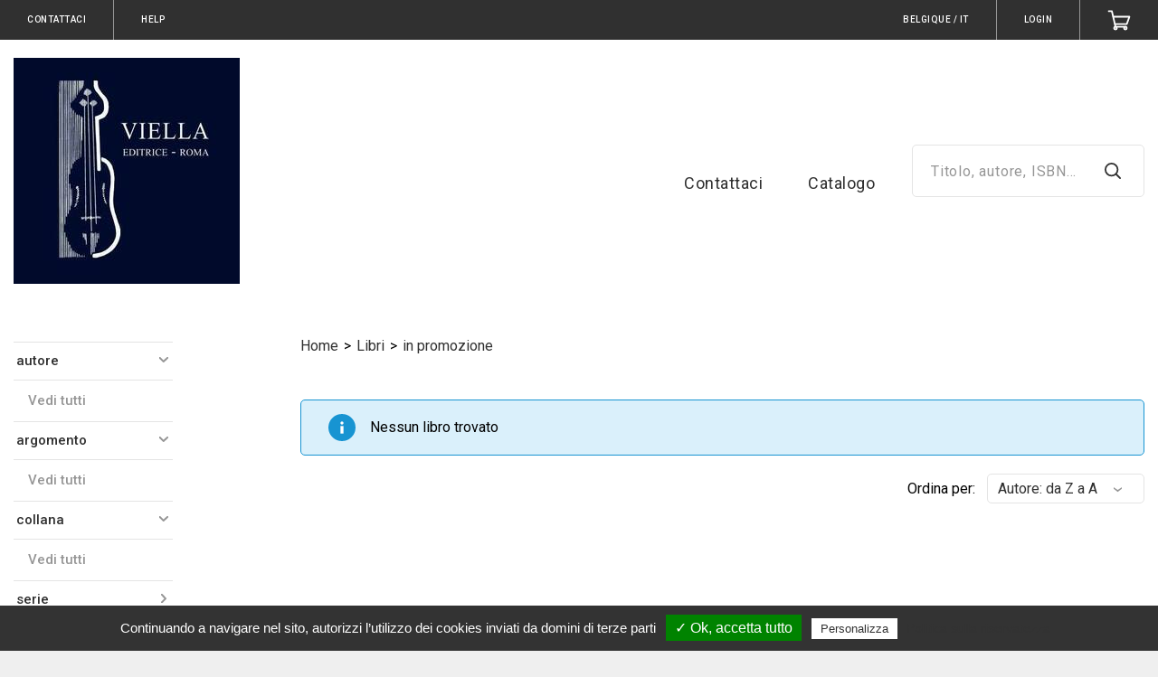

--- FILE ---
content_type: text/css; charset=utf-8
request_url: https://ebook.viella.it/customizations.css
body_size: 1240
content:

  :root {
    --primary-font: Roboto, sans-serif;
    --secondary-font: Roboto, sans-serif;

    --primary-ui-light: #ffffff;
    --primary-ui-less-light: #e6e6e6;

    --primary-ui-dark: #303030;
    --primary-ui-very-dark: #262626;
    --secondary-ui-dark: #969696;
    --tertiary-ui-dark: #e4e4e4;
    --quaternary-ui-dark: #f6f6f6;

    --ui-error: #E00000;
    --ui-error-light: #FBDADA;
    --ui-error-dark: #D21717;

    --ui-success-light: #E9FBDA;
    --ui-success-dark: #6BD217;

    --ui-info-light: #DAF0FB;
    --ui-info-dark: #1794D2;

    --primary-brand-color: #A71175;
    --primary-brand-color-text: #FFFFFF;

    --secondary-brand-color: #00295A;
  }

  .c-b {
    background-color: #EFEFEF;
  }

    .custom_link_648 {
      color: rgba(48,48,48,1);
    }
    .custom_link_655 {
      color: rgba(48,48,48,1);
    }
